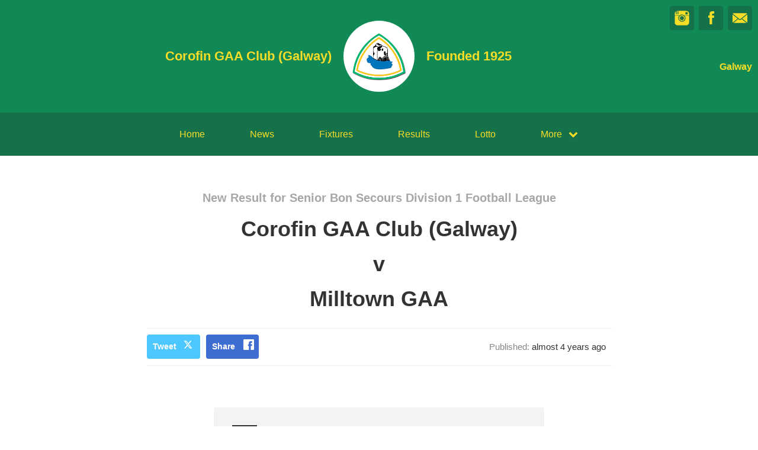

--- FILE ---
content_type: text/html; charset=utf-8
request_url: https://corofingaa.ie/results/38191
body_size: 23637
content:
<!DOCTYPE html>
<html>

  <head>
    <meta charset="utf-8">
    <meta name="ROBOTS" content="NOODP">
    <meta name="viewport" content="width=device-width, initial-scale=1.0">
    <meta name="title" content="Corofin GAA Club (Galway) | Corofin GAA Club (Galway) Results">
    <meta name="keywords" content="    Corofin GAA Club (Galway), Result, Results, Game, Match, GAA
">
    <meta name="description" content="    Results for Corofin GAA Club (Galway). Powered by ClubZap.
">
    <meta name="cz_attribution" content=""/>
      <meta name="apple-itunes-app" content="app-id=1004097048, app-argument=https://l.clubzap.com/4ciRZw">

    <title>Corofin GAA Club (Galway) | Corofin GAA Club (Galway) Results</title>
    <link rel="icon" type="image/x-icon" href="https://theclubapp-photos-production.s3.eu-west-1.amazonaws.com/favicons/08f64fcc-09d7-403b-baf1-1fdfe913e6ea/favicon (1).ico" />
    <style>
        :root {
            --primary-color: #118955;
            --primary-color-hover-state: #0d422b;
            --primary-offset-color: #147149;
            --secondary-color: #f7dd28;
        }
    </style>
    <link rel="stylesheet" href="/assets/public/common-df9e8538aaf3fb04607f5e0085a8dd946de7ea76b5bebe609459307f12cf1ba1.css" />
    <link rel="stylesheet" href="/assets/custom_sites_tw-45142714ee2b564dad2395aa5f4355d02091570c926011cbf31422bb93ba2ac3.css" data-turbo-track="reload" />
    <link rel="stylesheet" href="//fonts.googleapis.com/css?family=Varela+Round" media="all" />
    <script src="https://js.stripe.com/v3"></script>

    <!-- Google tag (gtag.js) -->
<script async src=https://www.googletagmanager.com/gtag/js?id=G-74V0FJT83H></script>
<script>
  window.dataLayer = window.dataLayer || [];
  function gtag(){dataLayer.push(arguments);}
  gtag('js', new Date());

  gtag('config', 'G-74V0FJT83H');
</script>


    <script src="/assets/entrypoints/public_components-b7b968c44a4017276782775a72fffd598a8e65a13a081a1598d486f9f28fbc95.js" data-turbo-track="reload" type="module" defer="defer"></script>
    <script src="/assets/sprockets_entrypoints/public-59a10622901e6be786680dcea6a0f388a8b213db07394cf3546084fe93a3cd68.js"></script>
    <script type="text/javascript">
  const CZ_LOCALE = "en_ie";
  const CZ_LOCALE_COUNTRY = "IE";
</script>




	<script>
  window.fbAsyncInit = function() {
    FB.init({
      appId      : 1653412631567219,
      xfbml      : true,
      version    : 'v2.4'
    });
  };

  (function(d, s, id){
     var js, fjs = d.getElementsByTagName(s)[0];
     if (d.getElementById(id)) {return;}
     js = d.createElement(s); js.id = id;
     js.src = "//connect.facebook.net/en_US/sdk.js";
     fjs.parentNode.insertBefore(js, fjs);
   }(document, 'script', 'facebook-jssdk'));
</script>



    <meta name="csrf-param" content="authenticity_token" />
<meta name="csrf-token" content="Mb-vK2Izd1px6mgZXdcB9A0IqEyHEHmwMtYZ5dBCmNddI6rscQ9zLl-_IoMPsUOvUNKIVdzC-WK0wy5BUEbeYg" />

    <meta property="fb:app_id" content="1653412631567219">
    <meta property="og:site_name" content="Corofin GAA Club (Galway)">
    <meta property="og:url" content="https://corofingaa.ie/results/38191">

        <meta property="og:title" content="Results for Corofin GAA Club (Galway)"/>
    <meta property="og:type" content="website"/>
    <meta property="og:description" content="We just posted this result on ClubZap. Follow the link and download the app for realtime updates from Corofin GAA Club (Galway)"/>
    <meta property="og:image" content="https://theclubapp-photos-production.s3.eu-west-1.amazonaws.com/3rgp5826i0wq580ne6jz4cb1fu8d"/>

    <meta name="twitter:card" content="summary"/>
    <meta name="twitter:site" content="@ClubZap1"/>
    <meta name="twitter:title" content="Results for Corofin GAA Club (Galway)"/>
    <meta name="twitter:description" content="We just posted this result on ClubZap. Follow the link and download the app for realtime updates from Corofin GAA Club (Galway)"/>
    <meta name="twitter:image" content="https://theclubapp-photos-production.s3.eu-west-1.amazonaws.com/rv8y4rxlki0ouotze95b146sjxfs"/>

  </head>

  <body class="public-results public-results-show">
    <div class="viewport-wrapper">
      <!-- Public Header -->

<div class="header">
  <div class="inner-wrapper">


      <div class="header-with-foundation-year">
        <div class="header-left-column">
          <h1>Corofin GAA Club (Galway)</h1>
        </div>
        <div class="header-logo-wrapper">
          <a class="header-logo " href="https://corofingaa.ie/">
            <img alt="Corofin GAA Club (Galway)" src="https://theclubapp-photos-production.s3.eu-west-1.amazonaws.com/rv8y4rxlki0ouotze95b146sjxfs" width="95" height="95" />
</a>        </div>
        <div class="header-right-column">
          <h1>Founded 1925</h1>
        </div>
      </div>

    <a href="#" class="hamburger-icon">
      <p></p>
      <p></p>
      <p></p>
    </a>

    <div class="header-social-icons">
      <div dir="rtl" class="social-line grid grid-cols-3 gap-2">
          <a class="header-email-icon" title="Email" href="mailto:pro.corofin.galway@gaa.ie">
            <svg xmlns="http://www.w3.org/2000/svg" width="29" height="19" viewBox="0 0 29 19">
              <path id="mail-icon" class="cls-1" d="M323,37.159a1.913,1.913,0,0,1-.394,1.131l-9.691-7.781,10.041-8.063c0.008,0.3.006,0.623-.013,0.967a1.685,1.685,0,0,0,.057.653V37.159Zm-16.021-6.174L294.314,20.816A1.877,1.877,0,0,1,295.722,20h25.423a1.847,1.847,0,0,1,1.456.832L309.955,30.986A2.485,2.485,0,0,1,306.979,30.986Zm-12.607,7.27a1.908,1.908,0,0,1-.372-1.1v-14.7l10.02,8.046Zm12.607-5.37a2.485,2.485,0,0,0,2.976,0l1.777-1.426L321.123,39H295.812l9.391-7.541Z" transform="translate(-294 -20)"/>
            </svg>
</a>
          <a title="Facebook" class="header-facebook-icon" target="_blank" href="https://facebook.com/155326864608224">
            <svg xmlns="http://www.w3.org/2000/svg" width="11" height="24" viewBox="0 0 11 24">
              <path id="facebook-icon" class="cls-1" d="M405.378,22.648v3.3H403v4.041h2.378V42h4.884V29.993h3.277s0.307-1.937.456-4.056H410.28V23.175a1.162,1.162,0,0,1,1.059-.968H414V18h-3.618C405.257,18,405.378,22.044,405.378,22.648Z" transform="translate(-403 -18)"/>
            </svg>
</a>
          <a title="Instagram" class="header-instagram-icon" target="_blank" href="https://www.instagram.com/corofin_gaa">
            <svg xmlns="http://www.w3.org/2000/svg" width="25" height="25" viewBox="0 0 80 80">
              <g transform="matrix(0.01880253,0,0,-0.01877464,-8.09169,88.053468)" id="g6">
                <path
                  d="m 1288,4123 -3,-508 -48,-3 c -27,-2 -55,2 -63,9 -12,10 -14,90 -14,500 0,555 10,502 -90,471 l -55,-18 -5,-479 -5,-480 -53,-3 c -31,-2 -60,2 -68,9 -12,10 -14,82 -14,435 0,390 -1,424 -17,424 -9,0 -60,-44 -114,-98 -86,-87 -103,-111 -147,-203 -84,-172 -85,-176 -89,-571 l -5,-348 671,0 c 369,0 671,4 671,8 0,13 119,107 191,150 87,53 188,95 295,123 131,34 340,33 475,-3 160,-43 317,-124 436,-225 l 62,-53 666,0 667,0 -4,353 c -4,329 -6,357 -27,427 -42,142 -93,224 -215,346 -122,121 -203,172 -346,216 l -75,23 -1197,3 -1198,3 -2,-508 -3,-508 -48,-3 c -27,-2 -55,2 -63,9 -12,10 -14,91 -14,510 l 0,499 -75,0 -75,0 -2,-507 z m 2872,122 c 17,-9 39,-33 50,-55 18,-36 20,-59 20,-277 0,-344 11,-333 -329,-333 -258,0 -289,7 -322,72 -19,37 -20,55 -17,289 l 3,251 37,34 38,34 245,0 c 201,0 251,-3 275,-15 z"
                  id="path10"
                  inkscape:connector-curvature="0"/>
                <path
                  d="m 2445,3353 c -352,-49 -638,-331 -695,-686 -17,-103 -8,-270 20,-367 39,-137 92,-223 210,-340 117,-118 193,-167 312,-205 468,-148 948,112 1069,580 27,104 29,300 5,395 -44,171 -98,264 -231,395 -129,129 -240,187 -413,221 -69,13 -207,17 -277,7 z m 220,-248 c 78,-16 234,-90 280,-133 81,-75 147,-183 181,-298 25,-82 22,-218 -5,-304 -76,-241 -306,-413 -551,-413 -90,0 -159,18 -260,66 -195,92 -323,297 -323,517 -1,269 194,506 464,564 84,19 129,19 214,1 z"
                  id="path12"
                  inkscape:connector-curvature="0"/>
                <path
                  d="m 502,2153 3,-1008 23,-75 C 572,927 623,846 744,724 868,601 951,550 1096,508 l 79,-23 1385,0 1385,0 79,23 c 159,46 270,115 389,242 83,88 151,206 189,330 l 23,75 3,1003 3,1002 -616,0 c -536,0 -615,-2 -615,-15 0,-8 16,-40 36,-70 189,-297 208,-678 50,-994 -162,-322 -460,-529 -823,-571 -292,-34 -630,92 -840,314 -84,88 -131,158 -193,289 -73,151 -94,249 -94,427 0,117 4,162 22,234 26,105 74,219 125,299 20,32 37,64 37,72 0,13 -78,15 -610,15 l -611,0 3,-1007 z"
                  id="path14"
                  inkscape:connector-curvature="0"/>
              </g>
            </svg>
</a>

      </div>

        <p>Galway</p>
    </div>
  </div>
</div>

  <div class="navigation">
    <div class="mobile-split-nav">
        <a href="/#news">News</a>
        <a href="/#fixtures">Fixtures/Results</a>
    </div>

    <div class="inner-wrapper">
      <a class="" href="https://corofingaa.ie/">Home</a>
      <a class="" href="/articles">News</a>
      <a class="" href="/fixtures">Fixtures</a>
      <a class="" href="/results">Results</a>
      
      <a class="" href="/draws">Lotto</a>

      <div class="nav-dropdown-wrapper">
        <a href="#">
          <p>More</p>
          <p class="nav-dropdown-icon">
            <i class="fa fa-chevron-down" aria-hidden="true"></i>
          </p>
        </a>
        <div class="nav-dropdown">
          <a class="" href="/about">About</a>
          
          <a class="" href="/contact">Contact</a>
          <a class="" href="/history">History</a>
          <a class="" href="/honours">Honours</a>
          
            <a class="" href="/pages/corofin-gaa-lgfa-clubhouse-development">Clubhouse Development</a>
            <a class="" href="/pages/club-gear-shop">Club Gear</a>
            <a class="" href="/pages/corofin-ladies-gaa">Ladies</a>
            <a class="" href="/pages/underage-news">Underage</a>
            <a class="" href="/pages/policies">Policies</a>
            
  
  
  

          
          
          
        </div>
      </div>
    </div>
  </div>

  <div class="mobile-nav-overlay">
    <a href="javascript:;" class="close"></a>

    <div class="mobile-nav-overlay-links">
      <div class="mobile-club-name">
        <h1>Corofin GAA Club (Galway)</h1>
        <h2>Galway</h2>
      </div>

      <a href="https://corofingaa.ie/">Home</a>
      <a href="/articles">News</a>
      <a href="/fixtures">Fixtures</a>
      <a href="/results">Results</a>
      

      <p>More</p>
      <a href="/draws">Lotto</a>
      <a href="/about">About</a>
      
      <a href="/contact">Contact</a>
      <a href="/history">History</a>
      <a href="/honours">Honours</a>
      
        <a class="" href="/pages/corofin-gaa-lgfa-clubhouse-development">Clubhouse Development</a>
        <a class="" href="/pages/club-gear-shop">Club Gear</a>
        <a class="" href="/pages/corofin-ladies-gaa">Ladies</a>
        <a class="" href="/pages/underage-news">Underage</a>
        <a class="" href="/pages/policies">Policies</a>
        
  
  
  

    </div>

    <div class="mobile-nav-social-icons">
        <a class="header-email-icon" title="Email" href="mailto:pro.corofin.galway@gaa.ie">
          <svg xmlns="http://www.w3.org/2000/svg" width="29" height="19" viewBox="0 0 29 19">
            <path id="mail-icon" class="cls-1" d="M323,37.159a1.913,1.913,0,0,1-.394,1.131l-9.691-7.781,10.041-8.063c0.008,0.3.006,0.623-.013,0.967a1.685,1.685,0,0,0,.057.653V37.159Zm-16.021-6.174L294.314,20.816A1.877,1.877,0,0,1,295.722,20h25.423a1.847,1.847,0,0,1,1.456.832L309.955,30.986A2.485,2.485,0,0,1,306.979,30.986Zm-12.607,7.27a1.908,1.908,0,0,1-.372-1.1v-14.7l10.02,8.046Zm12.607-5.37a2.485,2.485,0,0,0,2.976,0l1.777-1.426L321.123,39H295.812l9.391-7.541Z" transform="translate(-294 -20)"/>
          </svg>
</a>
      <a title="Twitter" class="header-twitter-icon" target="_blank" href="https://x.com/false">
        <svg xmlns="http://www.w3.org/2000/svg" viewBox="0 0 512 512">
          <path d="M389.2 48h70.6L305.6 224.2 487 464H345L233.7 318.6 106.5 464H35.8L200.7 275.5 26.8 48H172.4L272.9 180.9 389.2 48zM364.4 421.8h39.1L151.1 88h-42L364.4 421.8z"></path>
        </svg>
</a>

        <a title="Facebook" class="header-facebook-icon" target="_blank" href="https://facebook.com/155326864608224">
          <svg xmlns="http://www.w3.org/2000/svg" width="11" height="24" viewBox="0 0 11 24">
            <path id="facebook-icon" class="cls-1" d="M405.378,22.648v3.3H403v4.041h2.378V42h4.884V29.993h3.277s0.307-1.937.456-4.056H410.28V23.175a1.162,1.162,0,0,1,1.059-.968H414V18h-3.618C405.257,18,405.378,22.044,405.378,22.648Z" transform="translate(-403 -18)"/>
          </svg>
</a>


        <a title="Instagram" class="header-instagram-icon" target="_blank" href="https://www.instagram.com/corofin_gaa">
          <svg xmlns="http://www.w3.org/2000/svg" width="25" height="25" viewBox="0 0 80 80">
            <g transform="matrix(0.01880253,0,0,-0.01877464,-8.09169,88.053468)" id="g6">
              <path
                d="m 1288,4123 -3,-508 -48,-3 c -27,-2 -55,2 -63,9 -12,10 -14,90 -14,500 0,555 10,502 -90,471 l -55,-18 -5,-479 -5,-480 -53,-3 c -31,-2 -60,2 -68,9 -12,10 -14,82 -14,435 0,390 -1,424 -17,424 -9,0 -60,-44 -114,-98 -86,-87 -103,-111 -147,-203 -84,-172 -85,-176 -89,-571 l -5,-348 671,0 c 369,0 671,4 671,8 0,13 119,107 191,150 87,53 188,95 295,123 131,34 340,33 475,-3 160,-43 317,-124 436,-225 l 62,-53 666,0 667,0 -4,353 c -4,329 -6,357 -27,427 -42,142 -93,224 -215,346 -122,121 -203,172 -346,216 l -75,23 -1197,3 -1198,3 -2,-508 -3,-508 -48,-3 c -27,-2 -55,2 -63,9 -12,10 -14,91 -14,510 l 0,499 -75,0 -75,0 -2,-507 z m 2872,122 c 17,-9 39,-33 50,-55 18,-36 20,-59 20,-277 0,-344 11,-333 -329,-333 -258,0 -289,7 -322,72 -19,37 -20,55 -17,289 l 3,251 37,34 38,34 245,0 c 201,0 251,-3 275,-15 z"
                id="path10"
                inkscape:connector-curvature="0"/>
              <path
                d="m 2445,3353 c -352,-49 -638,-331 -695,-686 -17,-103 -8,-270 20,-367 39,-137 92,-223 210,-340 117,-118 193,-167 312,-205 468,-148 948,112 1069,580 27,104 29,300 5,395 -44,171 -98,264 -231,395 -129,129 -240,187 -413,221 -69,13 -207,17 -277,7 z m 220,-248 c 78,-16 234,-90 280,-133 81,-75 147,-183 181,-298 25,-82 22,-218 -5,-304 -76,-241 -306,-413 -551,-413 -90,0 -159,18 -260,66 -195,92 -323,297 -323,517 -1,269 194,506 464,564 84,19 129,19 214,1 z"
                id="path12"
                inkscape:connector-curvature="0"/>
              <path
                d="m 502,2153 3,-1008 23,-75 C 572,927 623,846 744,724 868,601 951,550 1096,508 l 79,-23 1385,0 1385,0 79,23 c 159,46 270,115 389,242 83,88 151,206 189,330 l 23,75 3,1003 3,1002 -616,0 c -536,0 -615,-2 -615,-15 0,-8 16,-40 36,-70 189,-297 208,-678 50,-994 -162,-322 -460,-529 -823,-571 -292,-34 -630,92 -840,314 -84,88 -131,158 -193,289 -73,151 -94,249 -94,427 0,117 4,162 22,234 26,105 74,219 125,299 20,32 37,64 37,72 0,13 -78,15 -610,15 l -611,0 3,-1007 z"
                id="path14"
                inkscape:connector-curvature="0"/>
            </g>
          </svg>
</a>

    </div>
  </div>

      

      





  <!-- News Article - Start -->

  <div class="news-post-outer">

    <div class="news-post-wrapper">


      <div class="news-post-title results-title">
        <h1>New Result
          for Senior Bon Secours Division 1 Football League</h1>
        <h2>Corofin GAA Club (Galway)</h2>
          <h2>v</h2>
          <h2>Milltown GAA</h2>
      </div>

      
<div class="news-post-author-dates-waypoint"></div>

<div class="news-post-author-dates">
  <div class="news-post-author-dates-inner">
    <div class="news-post-author-left-column">          
      <a class="news-tweet-button" target="_blank" href="https://x.com/share?url=https://corofingaa.ie/results/38191&amp;via=clubzap">Tweet</a>

      <a id="fb_share" class="news-share-button" href="javascript;">Share</a>
    </div>

    <div class="news-post-author-right-column">


        <p>Published: <span>almost 4 years ago</span></p>


      
    </div>

  </div>
</div>

      <div class="divider"></div>

<div class="call_to_action">
  <p>Want to manage your club's membership online this year? We've seen revenue increase by 30%.</p>
  <a class="cta_btn" href="/" onClick="ga('send', 'event', &#39;Result&#39;, 'click', 'Public Resource CTA');">See More</a>
</div>


      <div class="single-column-wrapper results-show-view-single-column">
        <div class="column-inner">

          <div class="fixtures-column-block">

            <div class="fixtures-icon-wrapper">
              <div class="fixtures-icon league"></div>
                <div class="results-badge win">
                  <p>Win</p>
                </div>
            </div>
            <div class="second-column-right">


                <h3>Senior Bon Secours Division 1 Football League</h3>
                <div class="white-block">
                  <div class="white-block-left-column results">

                    <div class="white-block-inner">
                      <p>Corofin GAA Club (Galway)</p>
                      <p class="results-score">3-16</p>
                    </div>
                     %>
                      <div class="white-block-inner">
                        <p>Milltown GAA</p>
                        <p class="results-score">0-10</p>
                      </div>
                    <p class="white-block-location">At Corofin</p>

                  </div>

                  <div class="white-block-right-column">
                    <p>11/03/22</p>
                    <p> 8.00pm</p>
                  </div>


                </div>


            </div>
          </div>

        </div>

      </div>
    </div>
  </div>
  </div>

  <!-- News Article - End -->
  <!-- Other News - Start -->

<div class="other-news-outer">
  <div class="other-news-wrapper">
    <div class="other-news-heading">
      <h2>Other News</h2>
      <p>Download ClubZap and subscribe for more news.</p>
    </div>

    <div class="other-news-heading-button">
      <a href="/articles">More News</a>
    </div>

      <div class="other-news-post-wrapper">
          <div class="other-news-post">
            <a class="other-news-link" href="/articles/168032">
              <div class="other-news-image">
                <img src="https://theclubapp-photos-production.s3.eu-west-1.amazonaws.com/5ky0ub6e2vgrh778janq32mjckyw" width="100" height="100" />
              </div>
              <div class="other-news-right-column">
                <h2>Thank You to our Lip Synch Sponsors!</h2>
                <p>
  Thank You Video Here!Remember, there is still time to ...</p>
              </div>
</a>          </div>
          <div class="other-news-post">
            <a class="other-news-link" href="/articles/149249">
              <div class="other-news-image">
                <img src="https://theclubapp-photos-production.s3.eu-west-1.amazonaws.com/haph8fb5o5vs3f2upebw1noi935k" width="100" height="100" />
              </div>
              <div class="other-news-right-column">
                <h2>A new club Anbally: April 12th 1925 – Easter Sunday – mid...</h2>
                <p>
  The Daily Weather Report of the Meteorological Office ...</p>
              </div>
</a>          </div>
          <div class="other-news-post">
            <a class="other-news-link" href="/articles/125940">
              <div class="other-news-image">
                <img src="https://theclubapp-photos-production.s3.eu-west-1.amazonaws.com/dnfcgo1lqu881oaqnuvfawt2yq7k" width="100" height="100" />
              </div>
              <div class="other-news-right-column">
                <h2>Club Newsletter 23rd July 2024</h2>
                <p>
  LOTTOIf you have not played the Lotto yet, or your sub...</p>
              </div>
</a>          </div>
          <div class="other-news-post">
            <a class="other-news-link" href="/articles/125406">
              <div class="other-news-image">
                <img src="https://theclubapp-photos-production.s3.eu-west-1.amazonaws.com/dy8vgk2rqsw7z49v3njkqkjzf3mx" width="100" height="100" />
              </div>
              <div class="other-news-right-column">
                <h2>Club Newsletter 16th July 2024</h2>
                <p>
  LOTTOIf you have not played the Lotto yet, or your sub...</p>
              </div>
</a>          </div>
          <div class="other-news-post">
            <a class="other-news-link" href="/articles/124478">
              <div class="other-news-image">
                <img src="https://theclubapp-photos-production.s3.eu-west-1.amazonaws.com/5gfi8i3fiub02gvnggscvcq9j1mq" width="100" height="100" />
              </div>
              <div class="other-news-right-column">
                <h2>Club Newsletter 3rd July 2024</h2>
                <p>
  LOTTOIf you have not played the Lotto yet, or your sub...</p>
              </div>
</a>          </div>
          <div class="other-news-post">
            <a class="other-news-link" href="/articles/123908">
              <div class="other-news-image">
                <img src="https://theclubapp-photos-production.s3.eu-west-1.amazonaws.com/1k2ibrcid3p4pqqjf5cz50q9fmaf" width="100" height="100" />
              </div>
              <div class="other-news-right-column">
                <h2>Club Newsletter 25th June 2024</h2>
                <p>
  LOTTOIf you have not played the Lotto yet, or your sub...</p>
              </div>
</a>          </div>
      </div>
  </div>
</div>

<!-- Other News - End -->




        <div class="social-blocks">
  <div class="inner-wrapper flex flex-wrap justify-center">
    <div class="app-block">
  <div class="app-block-preview"></div>
  <div class="app-block-left-column">
    <p class="app-block-left-column-title">Download ClubZap</p>
    <p>Get live information for Club on the ClubZap App</p>
    <a target="_blank" href="https://itunes.apple.com/us/app/clubzap/id1004097048?mt=8">App Store</a>
    <a target="_blank" href="https://play.google.com/store/apps/details?id=com.theclubapp.smb">Google Play</a>
  </div>
</div>

    
    
  </div>
</div>


      <!----  Public Footer  ---->

<div class="footer">
  <div class="inner-wrapper">


      <div class="footer-left-column">
        <div class="footer-inner-column">
          <a class="" href="https://corofingaa.ie/">Home</a>
          <a class="" href="/articles">News</a>
          <a class="" href="/fixtures">Fixtures</a>
        </div>

        <div class="footer-inner-column">
          <a class="" href="/results">Results</a>
          <a class="" href="/draws">Lotto</a>
          <a class="" href="/about">About</a>
        </div>

        <div class="footer-inner-column">
          
          <a class="" href="/contact">Contact</a>
          <a class="" href="/history">History</a>
          
        </div>

        <div class='footer-inner-column'>
          <a class="" href="/honours">Honours</a>
            <a class="" href="/pages/corofin-gaa-lgfa-clubhouse-development">Clubhouse Development</a>
            <a class="" href="/pages/club-gear-shop">Club Gear</a>
            <a class="" href="/pages/corofin-ladies-gaa">Ladies</a>
            <a class="" href="/pages/underage-news">Underage</a>
            <a class="" href="/pages/policies">Policies</a>
          
          <a href="/products">Club Shop</a>
        </div>

        <div class="footer-copyright-branding-wrapper">
          <p class="footer-copyright">Corofin GAA Club (Galway) © 2026</p>
          <p>Powered by <a target="_blank" href="https://clubzap.com/">ClubZap</a></p>
        </div>

      </div>


    <div class="footer-right-column">
      <div class="footer-logo">
        <a href="https://corofingaa.ie/">
          <div class="footer-logo-wrapper">
            <img alt="Corofin GAA Club (Galway)" class="img-thumbnail" src="https://theclubapp-photos-production.s3.eu-west-1.amazonaws.com/rv8y4rxlki0ouotze95b146sjxfs" width="70" height="70" />
          </div>
</a>        <p>Corofin GAA Club (Galway)</p>
        <p>Founded 1925</p>
      </div>
    </div>

  </div>
</div>


    </div>
  </body>
</html>


--- FILE ---
content_type: image/svg+xml
request_url: https://corofingaa.ie/assets/share-twitter-icon-c1608b93da06ee8ca46af279a26ff39f1f0324e4eee2416fcc76b444c3ab0be3.svg
body_size: -534
content:
<svg xmlns="http://www.w3.org/2000/svg" width="31" height="23" viewBox="0 0 512 512">
  <defs>
    <style>
      .cls-1 {
        fill: #fff;
        stroke: #fff;
        stroke-width: 0;
        fill-rule: evenodd;
      }
    </style>
  </defs>
  <path id="twitter-icon" class="cls-1" d="M389.2 48h70.6L305.6 224.2 487 464H345L233.7 318.6 106.5 464H35.8L200.7 275.5 26.8 48H172.4L272.9 180.9 389.2 48zM364.4 421.8h39.1L151.1 88h-42L364.4 421.8z"/>
</svg>
